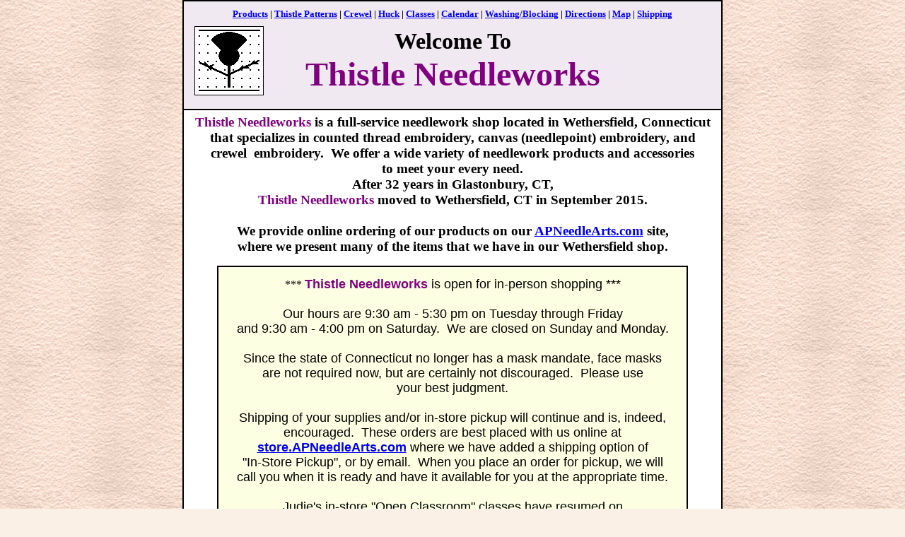

--- FILE ---
content_type: text/html
request_url: https://thistleneedleworks.com/
body_size: 6438
content:
<!DOCTYPE HTML>
<HTML>
<HEAD>
  <META http-equiv=Content-Type content="text/html; charset=utf-8">
  <SCRIPT SRC="products/show_shipping.js"></SCRIPT>
  <SCRIPT SRC="check_your_browser.js"></SCRIPT>
  <TITLE>Thistle Needleworks -- Wethersfield, CT</TITLE>
  <LINK HREF="thistle_style.css" REL="stylesheet">
</HEAD>
<BODY CLASS="Body">
<DIV CLASS="Page">
  <H5 ALIGN="Center" CLASS="MarginTop10Bottom6">
    <A NAME="Top"><!-- --></A><A HREF="products/products.html" ONMOUSEOVER="window.status='Products';return true"
	ONMOUSEOUT="window.status='';return true">Products</A> |
    <A HREF="thistles/thistles.html" ONMOUSEOVER="window.status='Thistle Patterns and Canvases';return true"
	ONMOUSEOUT="window.status='';return true">Thistle Patterns</A> |
    <A HREF="crewel/crewel.html" ONMOUSEOVER="window.status='Crewel Embroidery Kits';return true"
	ONMOUSEOUT="window.status='';return true">Crewel</A> |
    <A HREF="swedish/swedhuck.html" ONMOUSEOVER="window.status='Huck';return true"
	ONMOUSEOUT="window.status='';return true">Huck</A> |
    <A HREF="classes/classes.html" ONMOUSEOVER="window.status='Class Schedule';return true"
	ONMOUSEOUT="window.status='';return true">Classes</A> |
    <A HREF="calendar.html" ONMOUSEOVER="window.status='Calendar of Events';return true"
	ONMOUSEOUT="window.status='';return true">Calendar</A> |
    <A HREF="cleaning.html" ONMOUSEOVER="window.status='Washing/Blocking';return true"
	ONMOUSEOUT="window.status='';return true">Washing/Blocking</A> |
    <A HREF="directions.html" ONMOUSEOVER="window.status='Directions';return true"
	ONMOUSEOUT="window.status='';return true">Directions</A> |
    <A HREF="map.html" ONMOUSEOVER="window.status='Map';return true" ONMOUSEOUT="window.status='';return true">Map</A>
    |
    <A HREF="javascript:show_shipping_charges()" ONMOUSEOVER="window.status='Shipping &amp; Handling Charges';return true"
	ONMOUSEOUT="window.status='';return true">Shipping</A>
  </H5>
  <TABLE ALIGN="Center" WIDTH="760">
    <TR>
      <TD ALIGN="Right" VALIGN="Top" WIDTH="15%"><IMG SRC="thislogo.gif" ALT="Thistle Logo"
	    TITLE="Thistle Logo" BORDER="1" STYLE="margin-bottom:-4px"></TD>
      <TD ALIGN="Center" VALIGN="Middle"><FONT SIZE="+3"><B>Welcome
	To</B></FONT><BR>
	<FONT SIZE="+4" COLOR="Purple"><B>Thistle Needleworks</B></FONT></TD>
      <TD WIDTH="15%">&nbsp;</TD>
    </TR>
  </TABLE>
  <P>
  <TABLE ALIGN="Center" CELLSPACING="0" CELLPADDING="0" BORDER="0" BGCOLOR="White"
  WIDTH="760" BORDERCOLOR="Black" CLASS="BorderTopBottom" STYLE="padding:6px 10px">
    <TR>
      <TD><DIV ALIGN="Center">
	  <B><BIG><FONT COLOR="Purple">Thistle Needleworks</FONT> is a full-service
	  needlework shop located in Wethersfield, Connecticut that specializes in
	  counted thread embroidery, canvas (needlepoint) embroidery, and
	  crewel&nbsp;&nbsp;embroidery.&nbsp; We offer a wide variety of needlework
	  products and accessories<BR>
	  to meet your every&nbsp;need.<BR>
	  After 32 years in Glastonbury, CT,<BR>
	  <FONT COLOR="Purple">Thistle Needleworks</FONT> moved to Wethersfield, CT
	  in September 2015.<BR>
	  <BR>
	  We provide online ordering of our products on our
	  <A HREF="https://store.apneedlearts.com" target="_blank" title="APNeedleArts.com -- the online needlework store for Thistle Needleworks">APNeedleArts.com</A>
	  site,<BR>
	  where we present many of the items that we have in our Wethersfield
	  shop.</BIG></B>
	</DIV>
	<P>
	<CENTER>
	  <TABLE BORDER CELLSPACING="0" CELLPADDING="14" ALIGN="Center" BORDERCOLOR="Black"
	  BGCOLOR="#FCFFE1" WIDTH="90%">
	    <TR>
	      <TD ALIGN="Center">***
		<FONT FACE="Arial" SIZE=4><B><FONT COLOR="Purple">Thistle
		Needleworks</FONT></B> is open for in-person shopping ***<BR>
		&nbsp;<BR>
		Our hours are 9:30 am - 5:30 pm on Tuesday through Friday<BR>
		and 9:30 am - 4:00 pm on Saturday.&nbsp; We are closed on Sunday and
		Monday.<BR>
		&nbsp;<BR>
		Since the state of Connecticut no longer has a mask mandate, face masks<BR>
		are not required now, but are certainly not discouraged.&nbsp; Please use<BR>
		your best judgment.<BR>
		&nbsp;<BR>
		Shipping of your supplies and/or in-store pickup will continue and is, indeed,
		encouraged.&nbsp; These orders are best placed with us online at
		<A HREF="https://store.apneedlearts.com" target="_blank" title="APNeedleArts.com -- the online needlework store for Thistle Needleworks">
		<B>store.APNeedleArts.com</B></A> where we have added a shipping option of
		<SPAN STYLE="display:inline-block">"In-Store&nbsp;Pickup"</SPAN>, or by
		email.&nbsp; When you place an order for pickup, we will call&nbsp;you when
		it is ready and have it available for you at the appropriate time.<BR>
		&nbsp;<BR>
		Judie's in-store "Open Classroom" classes have resumed on<BR>
		Tuesday afternoons and Thursday mornings.<BR>
		See the
		<A HREF="classes/classes.html" ONMOUSEOVER="window.status='Class Schedule';return true"
		    ONMOUSEOUT="window.status='';return true" TITLE="Click to see the class schedule"><B>class
		schedule</B></A> and our
		<A HREF="calendar.html" ONMOUSEOVER="window.status='Calendar of Events';return true"
		    ONMOUSEOUT="window.status='';return true" TITLE="Click to see our calendar of events"><B>calendar
		of events</B></A>.</FONT>
		<P>
		  <HR SIZE=2 WIDTH="80%" COLOR="Purple" NOSHADE>
		<P>
		<B><BIG>You may order online at
		<A HREF="https://store.apneedlearts.com" TARGET="_blank" ONMOUSEOVER="window.status='Alex-Paras NeedleArts - our online needlework store -- click to visit';return true"
		    ONMOUSEOUT="window.status='';return true" TITLE="Alex-Paras NeedleArts - our online needlework store -- click to visit">APNeedleArts.com</A>
		(preferred),<BR>
		via email to
		<A HREF="mailto:ThisNeedle@aol.com" ONMOUSEOUT="window.status='';return true">ThisNeedle@aol.com</A>,<BR>
		or by phone to 800-NDLWRKS or 860-257-2718</BIG></B>
		<DIV>
		  <B>While we work on filling these orders we may not be able<BR>
		  to answer the phone, so please leave a message on the<BR>
		  answering machine and we will call you back ASAP</B>
		</DIV>
	      </TD>
	    </TR>
	  </TABLE>
	</CENTER>
	<P>
	<TABLE BORDER CELLSPACING="0" CELLPADDING="6" BGCOLOR="Linen" BORDERCOLOR="Black"
	ALIGN="Center">
	  <TR>
	    <TD><TABLE CELLSPACING="0" CELLPADDING="2" BGCOLOR="Linen">
		<TR>
		  <TD>&nbsp;<A HREF="https://store.apneedlearts.com" TARGET="_blank" ONMOUSEOVER="window.status='Alex-Paras NeedleArts - our online needlework store -- click to visit';return true"
			ONMOUSEOUT="window.status='';return true"><IMG SRC="images/APlogo.jpg" WIDTH="271"
			HEIGHT="58" ALT="Alex-Paras NeedleArts - our online needlework store -- click to visit"
			TITLE="Alex-Paras NeedleArts - our online needlework store -- click to visit"
			BORDER="1" ALIGN="Top"></A>&nbsp;</TD>
		  <TD>&nbsp; &nbsp;</TD>
		  <TD VALIGN="Top"><B><BIG>Needlepointers!&nbsp; Visit <I>Alex-Paras
		    NeedleArts</I>&nbsp;<BR>
		    &nbsp; -- our Online Needlework Store at<BR>
		    &nbsp;
		    <A HREF="https://store.apneedlearts.com" TARGET="_blank" ONMOUSEOVER="window.status='Alex-Paras NeedleArts - our online needlework store';return true"
			ONMOUSEOUT="window.status='';return true" TITLE="Alex-Paras NeedleArts - our online needlework store -- click to visit">APNeedleArts.com</A></BIG></B></TD>
		</TR>
		<TR>
		  <TD ALIGN="Center" COLSPAN=3>&nbsp;<BR>
		    <B><BIG>Cross-stitchers! --
		    <A HREF="https://store.apneedlearts.com/countedcross.html" TARGET="_blank"
			ONMOUSEOVER="window.status='Cross-stitch patterns, threads and supplies at Alex-Paras NeedleArts - our online needlework store';return true"
			ONMOUSEOUT="window.status='';return true" TITLE="View/order cross-stitch patterns, threads and supplies at Alex-Paras NeedleArts - our online needlework store">click
		    here</A> to view/order many cross-stitch patterns and<BR>
		    our vast selection of threads and stitching supplies at <I>Alex-Paras
		    NeedleArts</I></BIG></B></TD>
		</TR>
	      </TABLE>
	    </TD>
	  </TR>
	</TABLE>
	<P>
	<TABLE BORDER CELLSPACING="0" CELLPADDING="10" BORDERCOLOR="Black" BGCOLOR="#CEFDCE"
	WIDTH="500" ALIGN="Center">
	  <TR>
	    <TD ALIGN="Center"><B>Our "<I>Stitch For A Cause</I>" program continues for
	      January 2026<BR>
	      &nbsp;<BR>
	      The selected charity is<BR>
	      <A HREF="https://www.defenders.org" TARGET="_blank" TITLE="Click to see our 'Stitch For A Cause' selected charity"><I>Defenders
	      of Wildlife</I></A><BR>
	      <I>Dedicated to the protection of all native animals and plants<BR>
	      in their natural communities</I><BR>
	      <BR>
	      The featured items for this month are<BR>
	      A Selection of <I>Snowflakes &amp; Snowmen</I> Needlepoint Canvases<BR>
	      and<BR>
	      <B>Cross Stitch Patterns from</B><BR>
	      <B><I>Homespun Elegance</I></B><BR>
	      <BR>
	      <B><A HREF="https://store.apneedlearts.com/stitchforcause.html" TARGET="_blank"
		  TITLE="Click to see our 'Stitch For A Cause' selected designs">Click here</A>
	      to see the selected designs for this month</B><BR>
	      <BR>
	      </B>
	      <DIV ALIGN="Center">
		<B><A HREF="special/StitchForACause.html" ONMOUSEOVER="window.status='Click to see our \'Stitch For A Cause\' program history';return true"
		    ONMOUSEOUT="window.status='';return true" TITLE="Click to see our 'Stitch For A Cause' program history">Click
		here</A> to see the program details and the history of<BR>
		our selected organizations and designers</B>
	      </DIV>
	    </TD>
	  </TR>
	</TABLE>
	<P>
	<B><A HREF="products/products.html" ONMOUSEOVER="window.status='Products';return true"
	    ONMOUSEOUT="window.status='';return true"><IMG SRC="redball.gif" ALT="" ALIGN="Top"
	    BORDER="0"></A> View our list of the
	<A HREF="products/products.html" ONMOUSEOVER="window.status='Products';return true"
	    ONMOUSEOUT="window.status='';return true">Products that we carry</A></B>
	<BR>
	<TABLE CELLSPACING="0" CELLPADDING="0">
	  <TR>
	    <TD WIDTH="32">&nbsp;</TD>
	    <TD><TABLE BORDER CELLSPACING="0" CELLPADDING="4" BGCOLOR="Linen" BORDERCOLOR="Black"
	      ALIGN="Center">
		<TR>
		  <TD><TABLE BGCOLOR="Linen" CELLSPACING="1">
		      <TR>
			<TD COLSPAN=2><B>As advertised in <I>Needlepoint Now</I> magazine:</B></TD>
		      </TR>
		      <TR>
			<TD>&nbsp;&nbsp;&nbsp;&nbsp;&nbsp;&nbsp;</TD>
			<TD><B><A HREF=products/ads/HolidayBaubles.html ONMOUSEOVER="window.status='Holiday Baubles';return true"
			      ONMOUSEOUT="window.status='';return true"><IMG SRC="redball.gif" ALT="" ALIGN="Top"
			      BORDER="0"></A>
			  <A HREF=products/ads/HolidayBaubles.html ONMOUSEOVER="window.status='Holiday Baubles';return true"
			      ONMOUSEOUT="window.status='';return true">Holiday Baubles</A> -- as shown
			  in the November/December 2023
			  issue</B><!--
			  <IMG SRC="new_tiny.gif" ALT="**NEW**" title="**NEW**" ALIGN="Top">--></TD>
		      </TR>
		      <TR>
			<TD></TD>
			<TD><B><A HREF=products/ads/TheX-Tiles.html ONMOUSEOVER="window.status='The X-Tiles';return true"
			      ONMOUSEOUT="window.status='';return true"><IMG SRC="redball.gif" ALT="" ALIGN="Top"
			      BORDER="0"></A>
			  <A HREF=products/ads/TheX-Tiles.html ONMOUSEOVER="window.status='The X-Tiles';return true"
			      ONMOUSEOUT="window.status='';return true">The X-Tiles</A> -- as shown in
			  the September/October 2023 issue</B></TD>
		      </TR>
		      <TR>
			<TD></TD>
			<TD><B><A HREF=products/ads/Stripes+Stars.html ONMOUSEOVER="window.status='Stripes and Stars';return true"
			      ONMOUSEOUT="window.status='';return true"><IMG SRC="redball.gif" ALT="" ALIGN="Top"
			      BORDER="0"></A>
			  <A HREF=products/ads/Stripes+Stars.html ONMOUSEOVER="window.status='Stripes and Stars';return true"
			      ONMOUSEOUT="window.status='';return true">Stripes and Stars</A> -- as shown
			  in the July/August 2023 issue</B></TD>
		      </TR>
		      <TR>
			<TD></TD>
			<TD><B><A HREF=products/ads/IncaTapestry.html ONMOUSEOVER="window.status='Inca Tapestry';return true"
			      ONMOUSEOUT="window.status='';return true"><IMG SRC="redball.gif" ALT="" ALIGN="Top"
			      BORDER="0"></A>
			  <A HREF=products/ads/IncaTapestry.html ONMOUSEOVER="window.status='Inca Tapestry';return true"
			      ONMOUSEOUT="window.status='';return true">Inca Tapestry</A> -- as shown in
			  the May/June 2023 issue</B></TD>
		      </TR>
		      <TR>
			<TD></TD>
			<TD><B><A HREF=products/ads/TriangleTwist.html ONMOUSEOVER="window.status='Triangle Twist';return true"
			      ONMOUSEOUT="window.status='';return true"><IMG SRC="redball.gif" ALT="" ALIGN="Top"
			      BORDER="0"></A>
			  <A HREF=products/ads/TriangleTwist.html ONMOUSEOVER="window.status='Triangle Twist';return true"
			      ONMOUSEOUT="window.status='';return true">Triangle Twist</A> -- as shown
			  in the March/April 2023 issue</B></TD>
		      </TR>
		      <TR>
			<TD></TD>
			<TD><B><A HREF=products/ads/WinterGrays.html ONMOUSEOVER="window.status='Winter Grays';return true"
			      ONMOUSEOUT="window.status='';return true"><IMG SRC="redball.gif" ALT="" ALIGN="Top"
			      BORDER="0"></A>
			  <A HREF=products/ads/WinterGrays.html ONMOUSEOVER="window.status='Winter Grays';return true"
			      ONMOUSEOUT="window.status='';return true">Winter Grays</A> -- as shown in
			  the January/February 2023
			  issue</B><!--<IMG SRC="new_tiny.gif" ALT="**NEW**" title="**NEW**" ALIGN="Top">--></TD>
		      </TR>
		      <TR>
			<TD></TD>
			<TD><B><A HREF="products/ads/otherads.html" ONMOUSEOVER="window.status='Earlier ads in Needlepoint Now magazine';return true"
			      ONMOUSEOUT="window.status='';return true"><IMG SRC="redball.gif" ALT="" ALIGN="Top"
			      BORDER="0"></A> See our
			  <A HREF="products/ads/otherads.html" ONMOUSEOVER="window.status='Earlier ads in Needlepoint Now magazine';return true"
			      ONMOUSEOUT="window.status='';return true">earlier ads</A> in <I>Needlepoint
			  Now</I> magazine</B></TD>
		      </TR>
		    </TABLE>
		  </TD>
		</TR>
	      </TABLE>
	      <P>
	      <B><A HREF="thistles/thistles.html" ONMOUSEOVER="window.status='Thistle Patterns and Canvases';return true"
		  ONMOUSEOUT="window.status='';return true"><IMG SRC="redball.gif" ALT="" ALIGN="Top"
		  BORDER="0"></A> <FONT COLOR="Purple">Thistle</FONT> is our name -- see our
	      <A HREF="thistles/thistles.html" ONMOUSEOVER="window.status='Thistle Patterns and Canvases';return true"
		  ONMOUSEOUT="window.status='';return true">List of Thistle Patterns and
	      Canvases</A></B>
	      <P>
	      <B><A HREF="crewel/crewel.html" ONMOUSEOVER="window.status='Crewel Embroidery Kits';return true"
		  ONMOUSEOUT="window.status='';return true"><IMG SRC="redball.gif" ALT="" ALIGN="Top"
		  BORDER="0"></A> Interested in Crewel Embroidery? -- see the
	      <A HREF="crewel/crewel.html" ONMOUSEOVER="window.status='Crewel Embroidery Kits';return true"
		  ONMOUSEOUT="window.status='';return true">crewel kits from <I>Custom House
	      of Needle Arts</I></A></B>
	      <P>
	      <B><A HREF="swedish/swedhuck.html" ONMOUSEOVER="window.status='Swedish Weaving/Huck Embroidery';return true"
		  ONMOUSEOUT="window.status='';return true"><IMG SRC="redball.gif" ALT="" ALIGN="Top"
		  BORDER="0"></A> See our list of
	      <A HREF="swedish/swedhuck.html" ONMOUSEOVER="window.status='Swedish Weaving/Huck Embroidery';return true"
		  ONMOUSEOUT="window.status='';return true">Swedish Weaving/Huck Embroidery</A>
	      supplies</B>
	      <P>
	      <B><A HREF="products/gumnut/gumnut.html" ONMOUSEOVER="window.status='Gumnut Wools, Mohairs, &amp; Silks';return true"
		  ONMOUSEOUT="window.status='';return true"><IMG SRC="redball.gif" ALT="" ALIGN="Top"
		  BORDER="0"></A> Great hand-dyed fibers --
	      <A HREF="products/gumnut/gumnut.html" ONMOUSEOVER="window.status='Gumnut Wools, Mohairs, &amp; Silks';return true"
		  ONMOUSEOUT="window.status='';return true"><I>Gumnut Yarns</I> Hand-Dyed Wool,
	      Mohair, &amp; Silk Threads</A></B>
	      <P>
	      <B><A HREF="products/products.html#Sampler" ONMOUSEOVER="window.status='Sampler Threads';return true"
		  ONMOUSEOUT="window.status='';return true"><IMG SRC="redball.gif" ALT="" ALIGN="Top"
		  BORDER="0"></A> We have the complete line of
	      <A HREF="products/products.html#Sampler" ONMOUSEOVER="window.status='Sampler Threads';return true"
		  ONMOUSEOUT="window.status='';return true">Sampler Threads</A> from <I>The
	      Gentle Art</I></B>
	      <P>
	      <B><A HREF="thistles/150228.html" ONMOUSEOVER="window.status='Bear With Thistle Tartan Vest';return true"
		  ONMOUSEOUT="window.status='';return true"><IMG SRC="redball.gif" ALT="" ALIGN="Top"
		  BORDER="0"></A> Needlepoint enthusiasts -- see our exclusive
	      <A HREF="thistles/150228.html" ONMOUSEOVER="window.status='Bear With Thistle Tartan Vest';return true"
		  ONMOUSEOUT="window.status='';return true">Bear With Thistle Tartan
	      Vest</A></B></TD>
	  </TR>
	</TABLE>
	<P STYLE="margin-top:0">
	<B><A HREF="classes/classes.html" ONMOUSEOVER="window.status='Class Schedule';return true"
	    ONMOUSEOUT="window.status='';return true"><IMG SRC="redball.gif" ALT="" ALIGN="Top"
	    BORDER="0"></A> See our
	<A HREF="classes/classes.html" ONMOUSEOVER="window.status='Class Schedule';return true"
	    ONMOUSEOUT="window.status='';return true">Autumn-Winter 2025-2026 Class
	Schedule</A> for classes at the
	shop</B><!--<BR> <B> (including pictures of some class
	pieces)</B>--><!--
	<IMG SRC="new_tiny.gif" ALT="**NEW**" title="**NEW**" ALIGN="Top">-->
	<P>
	<B><A HREF="calendar.html" ONMOUSEOVER="window.status='Calendar of Events';return true"
	    ONMOUSEOUT="window.status='';return true"><IMG SRC="redball.gif" ALT="" ALIGN="Top"
	    BORDER="0"></A> View our
	<A HREF="calendar.html" ONMOUSEOVER="window.status='Calendar of Events';return true"
	    ONMOUSEOUT="window.status='';return true">Calendar of Events</A> for activities
	at the
	shop</B><!-- <IMG SRC="new_tiny.gif" ALT="**NEW**" title="**NEW**" ALIGN="Top">-->
	<P>
	<!--<B><A HREF="ourstore.html" ONMOUSEOVER="window.status='See Our Store';return true"
	ONMOUSEOUT="window.status='';return true"><IMG SRC="redball.gif" ALT="" ALIGN="Top"
	BORDER="0"></A>
	<A HREF="ourstore.html" ONMOUSEOVER="window.status='See Our Store';return true"
	ONMOUSEOUT="window.status='';return true">See our store</A> -- a scrolling
	view of <FONT COLOR="Purple">Thistle Needleworks</FONT></B>
	<P>-->
	<B><A HREF="special/a_stitch_in_time.html" ONMOUSEOVER="window.status='A Stitch In Time';return true"
	    ONMOUSEOUT="window.status='';return true"><IMG SRC="redball.gif" ALT="" ALIGN="Top"
	    BORDER="0"></A> Read the
	<A HREF="special/a_stitch_in_time.html" ONMOUSEOVER="window.status='A Stitch In Time';return true"
	    ONMOUSEOUT="window.status='';return true">"A Stitch In Time"</A> article
	about our shop from Northeast Magazine</B>
	<P>
	<B><A HREF="https://www.caron-net.com/storefiles/storaug.html" target="_blank"
	    ONMOUSEOVER="window.status='Shop Focus';return true" ONMOUSEOUT="window.status='';return true"><IMG
	    SRC="redball.gif" ALT="" ALIGN="Top" BORDER="0"></A> See our shop write-up
	at
	<A HREF="https://www.caron-net.com/storefiles/storaug.html" target="_blank"
	    ONMOUSEOVER="window.status='Shop Focus';return true" ONMOUSEOUT="window.status='';return true">The
	CARON Collection</A> web site</B>
	<P>
	<B><A HREF="cleaning.html" ONMOUSEOVER="window.status='Cross Stitch Washing/Blocking';return true"
	    ONMOUSEOUT="window.status='';return true"><IMG SRC="redball.gif" ALT="" ALIGN="Top"
	    BORDER="0"></A> Helpful Hints:
	<A HREF="cleaning.html" ONMOUSEOVER="window.status='Cross Stitch Washing/Blocking';return true"
	    ONMOUSEOUT="window.status='';return true">Cross Stitch Washing/Blocking</A>
	and
	<A HREF="frenchknot.html" ONMOUSEOVER="window.status='Make a perfect French Knot';return true"
	    ONMOUSEOUT="window.status='';return true">Make a perfect French Knot</A></B>
	<P>
	<B><A HREF="directions.html" ONMOUSEOVER="window.status='Directions';return true"
	    ONMOUSEOUT="window.status='';return true"><IMG SRC="redball.gif" ALT="" ALIGN="Top"
	    BORDER="0"></A> Visit our store --
	<A HREF="directions.html" ONMOUSEOVER="window.status='Directions';return true"
	    ONMOUSEOUT="window.status='';return true">Directions to Thistle Needleworks</A>
	--
	<A HREF="map.html" ONMOUSEOVER="window.status='See us on a Map';return true"
	    ONMOUSEOUT="window.status='';return true">See us on a Map</A></B>
	<P>
	<B><A HREF="javascript:show_shipping_charges()" ONMOUSEOVER="window.status='Shipping &amp; Handling Charges';return true"
	    ONMOUSEOUT="window.status='';return true"><IMG SRC="redball.gif" ALT="" ALIGN="Top"
	    BORDER="0"></A> We can ship your order to you -- see our
	<A HREF="javascript:show_shipping_charges()" ONMOUSEOVER="window.status='Shipping &amp; Handling Charges';return true"
	    ONMOUSEOUT="window.status='';return true">Shipping &amp; Handling
	Charges</A></B>
	<P>
	<TABLE CELLSPACING="0" CELLPADDING="0">
	  <TR>
	    <TD><MARQUEE WIDTH="450"><B>We accept VISA, MasterCard, Discover, and American
	      Express.</B></MARQUEE></TD>
	    <TD><IMG SRC="images/visa.gif" WIDTH="36" HEIGHT="24" ALT="VISA" TITLE="We accept VISA"
		  ALIGN="Middle">
	      <IMG SRC="images/master.gif" WIDTH="36" HEIGHT="24" ALT="MasterCard" TITLE="We accept MasterCard"
		  ALIGN="Middle">
	      <IMG SRC="images/discover.gif" WIDTH="36" HEIGHT="24" ALT="Discover" TITLE="We accept Discover"
		  ALIGN="Middle">
	      <IMG SRC="images/amer.gif" WIDTH="36" HEIGHT="24" ALT="American Express"
		  TITLE="We accept American Express" ALIGN="Middle"></TD>
	  </TR>
	</TABLE>
	<P>
	<B>See us on Instagram:</B>
	<A HREF="https://www.instagram.com/thistleneedleworks" TARGET="_blank"><IMG
	    SRC="images/Instagram.jpg" TITLE="Click to see us on Instagram"></A> &nbsp;
	&nbsp; &nbsp; &nbsp; &nbsp; <B>See us on Facebook:</B>
	<A HREF="https://www.facebook.com/thistleneedleworks" TARGET="_blank"><IMG
	    SRC="images/Facebook.jpg" TITLE="Click to see us on Facebook"></A>
	<P>
	<TABLE CELLSPACING="0" CELLPADDING="0" WIDTH="100%">
	  <TR>
	    <TD WIDTH="40%" VALIGN="Top"><B><FONT COLOR="Red"><I>Our
	      Address:</I></FONT><BR>
	      &nbsp; Thistle Needleworks<BR>
	      &nbsp; 506 Silas Deane Highway<BR>
	      &nbsp; Wethersfield, CT 06109</B></TD>
	    <TD><B>Phone: 860-257-2718<BR>
	      Fax: 860-257-2720<BR>
	      Toll Free: 800-NDLWRKS out-of-state orders<BR>
	      &nbsp; &nbsp; &nbsp; &nbsp; &nbsp; &nbsp; &nbsp; &nbsp;
	      &nbsp;(800-635-9757)</B></TD>
	  </TR>
	</TABLE>
	<P>
	<TABLE CELLSPACING="0" CELLPADDING="0" WIDTH="100%">
	  <TR>
	    <TD VALIGN="Top"><B><FONT COLOR="Red"><I>Our Hours:</I></FONT><BR>
	      &nbsp; Tuesday, Wednesday, Thursday, Friday: 9:30am - 5:30pm<BR>
	      &nbsp; Saturday: 9:30am - 4pm<BR>
	      &nbsp; Contact for appointment if needed outside of these open hours<BR>
	      &nbsp; Closed Sunday and Monday</B></TD>
	    <TD VALIGN="Top"><P ALIGN=Right>
	      &nbsp;<BR>
	      <B>Always OPEN 24/7 online at<BR>
	      <A HREF="https://store.apneedlearts.com" TARGET="_blank" ONMOUSEOVER="window.status='Alex-Paras NeedleArts - our online needlework store';return true"
		  ONMOUSEOUT="window.status='';return true" TITLE="Alex-Paras NeedleArts - our online needlework store -- click to visit">APNeedleArts.com</A></B></TD>
	    <TD>&nbsp; &nbsp; &nbsp; &nbsp; &nbsp; &nbsp; &nbsp;&nbsp;</TD>
	  </TR>
	</TABLE>
	<P>
	<TABLE CELLSPACING="0" CELLPADDING="0" WIDTH="100%">
	  <TR>
	    <TD WIDTH="225" VALIGN="Top"><BIG><B>You can send us E-mail at:</B></BIG>
	      <P>
	      <CENTER>
		<ADDRESS>
		  <BIG><B><A HREF="mailto:ThisNeedle@aol.com" ONMOUSEOUT="window.status='';return true"><IMG
		      SRC="e-mail.gif" BORDER=0 ALT="E-mail " title="E-mail ">
		  ThisNeedle@aol.com</A></B></BIG>
		</ADDRESS>
	      </CENTER>
	    </TD>
	    <TD VALIGN="Top" ALIGN="Center">
	      <INPUT TYPE=BUTTON NAME="aButton" VALUE="Check Your Browser" OnClick="check_your_browser_button()">
	      <P>
	      &nbsp;<BR>
	      <A HREF="https://www.instagram.com/thistleneedleworks" TARGET="_blank"><IMG
		  SRC="images/Instagram.jpg" TITLE="Click to see us on Instagram" WIDTH="32"
		  HEIGHT="32"></A> &nbsp;
	      <A HREF="https://www.facebook.com/thistleneedleworks" TARGET="_blank"><IMG
		  SRC="images/Facebook.jpg" TITLE="Click to see us on Facebook" WIDTH="32"
		  HEIGHT="32"></A></TD>
	    <TD WIDTH=225 ALIGN="Center"><IMG SRC="images/CopyrightLogo.jpg" WIDTH="100"
		  HEIGHT="100" BORDER="1" ALT="It's a copyright.......not your right to copy."
		  TITLE="It's a copyright.......not your right to copy."></TD>
	  </TR>
	</TABLE>
      </TD>
    </TR>
  </TABLE>
  <H5 ALIGN="Center" CLASS="MarginTop10Bottom6">
    <A HREF="#Top" ONMOUSEOVER="window.status='Top of this page';return true"
	ONMOUSEOUT="window.status='';return true">Top of this page</A> |
    <A HREF="products/products.html" ONMOUSEOVER="window.status='Products';return true"
	ONMOUSEOUT="window.status='';return true">Products</A> |
    <A HREF="thistles/thistles.html" ONMOUSEOVER="window.status='Thistle Patterns and Canvases';return true"
	ONMOUSEOUT="window.status='';return true">Thistle Patterns</A> |
    <A HREF="crewel/crewel.html" ONMOUSEOVER="window.status='Crewel Embroidery Kits';return true"
	ONMOUSEOUT="window.status='';return true">Crewel</A> |
    <A HREF="swedish/swedhuck.html" ONMOUSEOVER="window.status='Huck';return true"
	ONMOUSEOUT="window.status='';return true">Huck</A> |
    <A HREF="classes/classes.html" ONMOUSEOVER="window.status='Class Schedule';return true"
	ONMOUSEOUT="window.status='';return true">Class Schedule</A> |
    <A HREF="calendar.html" ONMOUSEOVER="window.status='Calendar of Events';return true"
	ONMOUSEOUT="window.status='';return true">Calendar</A> |
    <A HREF="cleaning.html" ONMOUSEOVER="window.status='Washing/Blocking';return true"
	ONMOUSEOUT="window.status='';return true">Washing/Blocking</A><BR>
    <A HREF="directions.html" ONMOUSEOVER="window.status='Directions';return true"
	ONMOUSEOUT="window.status='';return true">Directions</A> |
    <A HREF="map.html" ONMOUSEOVER="window.status='Map';return true" ONMOUSEOUT="window.status='';return true">Map</A>
    |
    <A HREF="javascript:show_shipping_charges()" ONMOUSEOVER="window.status='Shipping &amp; Handling Charges';return true"
	ONMOUSEOUT="window.status='';return true">Shipping &amp; Handling</A> |
    <A HREF="javascript:check_your_browser_link()" ONMOUSEOVER="window.status='Check your browser';return true"
	ONMOUSEOUT="window.status='Did you check your browser?';return true">Check
    your browser</A>
  </H5>
  <DIV STYLE="text-align:center">
    <ADDRESS STYLE="text-align:center; line-height:0.935; margin:9px 0 12px">
      <SMALL>&copy; 1998-2026<BR>
      Thistle Needleworks, Inc. - Wethersfield CT<BR>
      Revised - January 2, 2026</SMALL>
    </ADDRESS>
  </DIV>
  <!-- <P>
  <BGSOUND SRC="taptap.wav" LOOP="infinite"><EMBED SRC="taptap.wav" hidden="true"
  LOOP="true" autostart="true"> -->
</DIV>
</BODY></HTML>


--- FILE ---
content_type: text/css
request_url: https://thistleneedleworks.com/thistle_style.css
body_size: 866
content:
/* Style sheet for Thistle Needleworks web pages */

/* Style for the body */
BODY.Body {
  background-image: url("default.gif");
  background-color: linen;
  margin: 0 8px;
}

/* Style for the page border */
DIV.Page {
  border: 2px solid;
  width: 760px;
  margin: auto;
  background-color: #F1E9F1; /* a mixture of Thistle and White */
}
DIV.Width700 {
  width: 700px;
}
DIV.Width650 {
  width: 650px;
}
DIV.Width600 {
  width: 600px;
}

/* Style for table border */
TABLE.BorderTopBottom {
  border: 0 solid;
  border-width: 2px 0;
}
TABLE.BorderTop {
  border: 0 solid;
  border-width: 2px 0 0;
}
TABLE.BorderBottom {
  border: 0 solid;
  border-width: 0 0 2px;
}

/* Style for H5 section */
H5.MarginTop10Bottom6 {
  margin-top: 10px;
  margin-bottom: 6px;
}

/* Style for PRE font */
PRE {
  font: 13px "Courier New",monospace;
}

/* Style for TT font */
TT {
  font: 13px "Courier New",monospace;
}


--- FILE ---
content_type: text/javascript
request_url: https://thistleneedleworks.com/products/show_shipping.js
body_size: 2708
content:
// Instructions for display of a show_shipping window

"use strict"
var optArg = ''

function showShipErr(errMsg, errUrl, errLine) {
  var msg = ""
  if (errMsg.search("canceled by the user") > 0) return
  if (errMsg.lastIndexOf("\n") == errMsg.length - 1) {
    errMsg = errMsg.substr(0, errMsg.length - 1)
  }
  msg += "JavaScript error has occurred!" + "\n\n"
  msg += "Error: " + errMsg + "\n\n"
  msg += "Cannot display the desired information."
  alert(msg)
  return true
}

function check_for_close_argument(URL_string) {
  // This function will check the given URL string to determine if
  //  a change to a close method is to be done in the html file or
  //  otherwise a wide border is to be placed around the page data
  if (URL_string.search('exit=close') > 0) {
    // Have a pop-up window that needs 'Close' instead of 'Back'
    document.getElementById("Back").innerHTML =
     '<A HREF="#" ONCLICK="window.close()" TITLE="Close this window">' +
     '<FONT COLOR=Blue SIZE="-1"><STRONG>Close Window</STRONG></FONT></A>'
    document.body.innerHTML =
     document.body.innerHTML.replace(/<TABLE>/i,
                                     '<TABLE BORDER=0 CELLSPACING=0 CELLPADDING=0 ' +
                                     'BGCOLOR=#F5EFF5 ' +
                                     'STYLE="padding:4px 10px; border:2px solid">')
  } else {
    // Have a full-screen window that needs a border around the page data
    document.body.innerHTML =
     document.body.innerHTML.replace(/<TABLE>/i,
                                     '<TABLE BORDER=3 CELLSPACING=2 CELLPADDING=20 ' +
                                     'BGCOLOR=#F5EFF5>')
  }
}

function show_shipping_charges() {
  // function is called from the Home directory
  optArg = '?exit=close'
  show_shipping('products/')
}

function show_shipping_handling() {
  // function is called from the Products directory
  optArg = '?exit=close'
  show_shipping('')
}

function show_shipping(path) {
  window.onerror = showShipErr
  return window.popupTop(path+'ship_popup.html'+optArg,'Shipping',
                         'no','no','no','no','no','no','no','no',600,480,50,0)
}

function popupTop(inFile,inWindowName,inToolbar,inMenubar,inLocation,inDirectories,inStatus,
                  inScrollbars,inResizable,inCopyhistory,inWidth,inHeight,inLeft,inTop) {
  return window.open(inFile,inWindowName,'toolbar='+inToolbar+',menubar='+inMenubar+
                     ',location='+inLocation+',directories='+inDirectories+',status='+inStatus+
                     ',scrollbars='+inScrollbars+',resizable='+inResizable+
                     ',copyhistory='+inCopyhistory+',width='+inWidth+',height='+inHeight+
                     ',left='+inLeft+',top='+inTop)
}


--- FILE ---
content_type: text/javascript
request_url: https://thistleneedleworks.com/check_your_browser.js
body_size: 8204
content:
// Instructions for display of a check_your_browser window

"use strict"
var repWindow = null

function showErr(errMsg, errUrl, errLine) {
  if (repWindow != null) { repWindow.close() }
  var msg = ""
  msg += "JavaScript error has occurred!" + "\n\n"
  msg += "Error: " + errMsg + "\n\n"
  msg += "Cannot display the desired information."
  alert(msg)
  return true
}

function makeArray() {
  for (var i=0; i < arguments.length; i++) {
    this[i] = arguments[i]
  }
  this.length = arguments.length
}

function fixDate(date) {
  var base = new Date(0)
  var skew = base.getTime()
  if (skew > 0)
    date.setTime(date.getTime() - skew)
}

function getDayString(date) {
  var days = new makeArray("Sunday",   "Monday",  "Tuesday",
                           "Wednesday","Thursday","Friday","Saturday")
  return days[date.getDay()]
}

function getDateString(date) {
  var months = new makeArray("January",  "February","March",   "April",
                             "May",      "June",    "July",    "August",
                             "September","October", "November","December")
  var year = date.getYear()
  year += ((year < 1000) ? 1900 : 0)
  return months[date.getMonth()] + " " + date.getDate() + ", " + year
}

function getTimeString(date) {
  var hour = date.getHours()
  var mins = date.getMinutes()
  var secs = date.getSeconds()
  if (secs < 10) secs = "0" + secs
  if (mins < 10) mins = "0" + mins
  if (hour < 10) hour = "0" + hour
  return hour + ":" + mins + ":" + secs
}

function check_your_browser_button() { checkBrowser('B') }

function check_your_browser_link() { checkBrowser('L') }

function checkBrowser(actCode) {
  window.onerror = showErr
  var windowFeatures = ""
  var navigator_appName = "Unknown"
  var myWidth = window.innerWidth
       || document.documentElement.clientWidth
       || document.body.clientWidth
  var myLeft

  myLeft= (myWidth - 20)/2 - 210
  windowFeatures = "height=225,width=420,left=" + myLeft +
                   ",top=130,screenX=" + myLeft + ",screenY=130"
  repWindow = window.open("_inform_.html","MyWin",windowFeatures)
  // Made change to use _inform_.html to handle a problem when
  // Internet Explorer mode is used in Microsoft Edge. In the
  // Microsoft implementation, the "window.open" function will open
  // a new window but does not return the window object information
  // to this calling function. We have to inform the user what to do.
  // When the open is successful, the _inform_.html content will be
  // overwritten with the browser information.
  if (repWindow != null) {
    var action = ""
    if (actCode == 'B') {
      action = "pushing a button"
    } else {
      action = "clicking on a link"
    }
//  var name = navigator.appName
//  var vers = navigator.appVersion
//  if (name == "Microsoft Internet Explorer") {
//    var i = vers.indexOf("MSIE")
//    if (i > 0) {
//      i += 5
//      vers = parseFloat(vers.substr(i))
//    } else {
//      vers = parseFloat(vers)
//      if (vers == 2) {
//        vers = "3"
//      }
//    }
//  } else {
//    vers = parseFloat(vers)
//  }
//  if (parseInt(vers) == vers) {
//    vers += ".0"
//  }
    var nVer = navigator.appVersion;
    var nAgt = navigator.userAgent;
    var browserName  = "Unknown";
    var fullVersion  = '' + parseFloat(navigator.appVersion);
    var majorVersion = parseInt(navigator.appVersion,10);
    var nameOffset,verOffset,ix;

    // In MSIE, the true version is after "MSIE" in userAgent
    if ((verOffset=nAgt.indexOf("MSIE"))!= -1) {
      browserName = "Microsoft Internet Explorer";
      fullVersion = nAgt.substring(verOffset+5);
    }
    // In Microsoft Edge, the true version is after "Edg/" 
    else if ((verOffset=nAgt.indexOf("Edg/"))!= -1) {
      browserName = "Microsoft Edge";
      fullVersion = nAgt.substring(verOffset+4);
    }
    // In Microsoft Edge also check in appVersion
    else if ((verOffset=nVer.indexOf("Edg/"))!= -1) {
      browserName = "Microsoft Edge";
      fullVersion = nVer.substring(verOffset+4);
    }
    // In Opera, the true version is after "Opera" 
    else if ((verOffset=nAgt.indexOf("Opera"))!= -1) {
      browserName = "Opera";
      fullVersion = nAgt.substring(verOffset+6);
    }
    // In Samsung, the true version is after "SamsungBrowser" 
    else if ((verOffset=nAgt.indexOf("SamsungBrowser"))!= -1) {
      browserName = "Samsung";
      fullVersion = nAgt.substring(verOffset+15);
    }
    // In Chrome, the true version is after "Chrome" 
    else if ((verOffset=nAgt.indexOf("Chrome"))!= -1) {
      browserName = "Chrome";
      fullVersion = nAgt.substring(verOffset+7);
    }
    // In Safari, the true version is after "Safari" 
    else if ((verOffset=nAgt.indexOf("Safari"))!= -1) {
      browserName = "Safari";
      fullVersion = nAgt.substring(verOffset+7);
    }
    // In Firefox, the true version is after "Firefox" 
    else if ((verOffset=nAgt.indexOf("Firefox"))!= -1) {
      browserName = "Firefox";
      fullVersion = nAgt.substring(verOffset+8);
    }
    // In IE11, the true browser is indicated by "Trident/7.0" 
    else if ((nAgt.indexOf("Trident/7.0"))!= -1) {
      browserName = "Internet Explorer";
      verOffset=nAgt.indexOf("rv:")
      fullVersion = '' + parseFloat(nAgt.substring(verOffset+3));
    }
    // In IE11 also check in appVersion
    else if ((nVer.indexOf("Trident/7.0"))!= -1) {
      browserName = "Internet Explorer";
      verOffset=nVer.indexOf("rv:")
      fullVersion = '' + parseFloat(nVer.substring(verOffset+3));
    }
    // In most other browsers, "name/version" is at the end of userAgent 
    else if ( (nameOffset=nAgt.lastIndexOf(' ')+1) < (verOffset=nAgt.lastIndexOf('/')) ) {
      browserName = nAgt.substring(nameOffset,verOffset);
      fullVersion = nAgt.substring(verOffset+1);
      if (browserName.toLowerCase() == browserName.toUpperCase()) {
        browserName = navigator_appName;
     }
    }
    // Trim the fullVersion string at semicolon or space if present
    if ((ix=fullVersion.indexOf(";"))!= -1) fullVersion = fullVersion.substring(0,ix);
    if ((ix=fullVersion.indexOf(" "))!= -1) fullVersion = fullVersion.substring(0,ix);

    // Determine the major version number
    majorVersion = parseInt('' + fullVersion,10);
    if (isNaN(majorVersion)) {
      fullVersion  = '' + parseFloat(navigator.appVersion); 
      majorVersion = parseInt(navigator.appVersion,10);
    }
    // Show major version number when appropriate
    if (fullVersion != majorVersion) {
      fullVersion = majorVersion + " (" + fullVersion + ")"
    }

    var now = new Date()
    fixDate(now)
    repWindow.document.open()
    var repPage = ""
    repPage += "<HTML><HEAD><TITL\E>Browser Information</TITL\E>" + "\n"
    repPage += "<SCRIPT LANGUAGE='JavaScript'>" + "\n"
    repPage += "<!-- " + "\n"
    repPage += "function closeit() { window.close(); return true }" + "\n"
    repPage += "function stopErr() { window.close(); return true }" + "\n"
    repPage += "window.onerror = stopErr" + "\n"
    repPage += "// --\>" + "\n"
    repPage += "<\/SCRIPT>" + "\n"
    repPage += "</HEAD>" + "\n"
    repWindow.document.write(repPage); repPage = ""
    repPage += "<BODY BGCOLOR='#FFFFFF'>" + "\n"
    repPage += "<H2 ALIGN=CENTER>Your browser is JavaScript capable!</H2>" + "\n"
    repPage += "<P ALIGN=CENTER>You are using " + browserName + " " + fullVersion + "\n"
    repPage += "<BR>You got here by " + action + "." + "\n"
    repWindow.document.write(repPage); repPage = ""
    repPage += "<P ALIGN=CENTER>For your information, today is " + getDayString(now) + ", " + getDateString(now) + "\n"
    repPage += "<BR>Your time is now " + getTimeString(now) + "\n"
    repPage += "<P><HR SIZE=4 NOSHADE COLOR=GREEN WIDTH=400>" + "\n"
    repWindow.document.write(repPage); repPage = ""
    repPage += "<FORM><CENTER>" + "\n"
    repPage += "<INPUT TYPE=BUTTON NAME=aButton VALUE='Close' OnClick='closeit()'>" + "\n"
    repPage += "</CENTER></FORM>" + "\n"
    repWindow.document.write(repPage); repPage = ""
//  repPage += "<BGSOUND SRC=taptap.wav LOOP=infinite>" + "\n"
//  repPage += "<EMBED SRC=taptap.wav hidden=true LOOP=false autostart=true>" + "\n"
    repPage += "</BODY></HTML>"
    repWindow.document.write(repPage)
    repWindow.document.close()
  }
}
